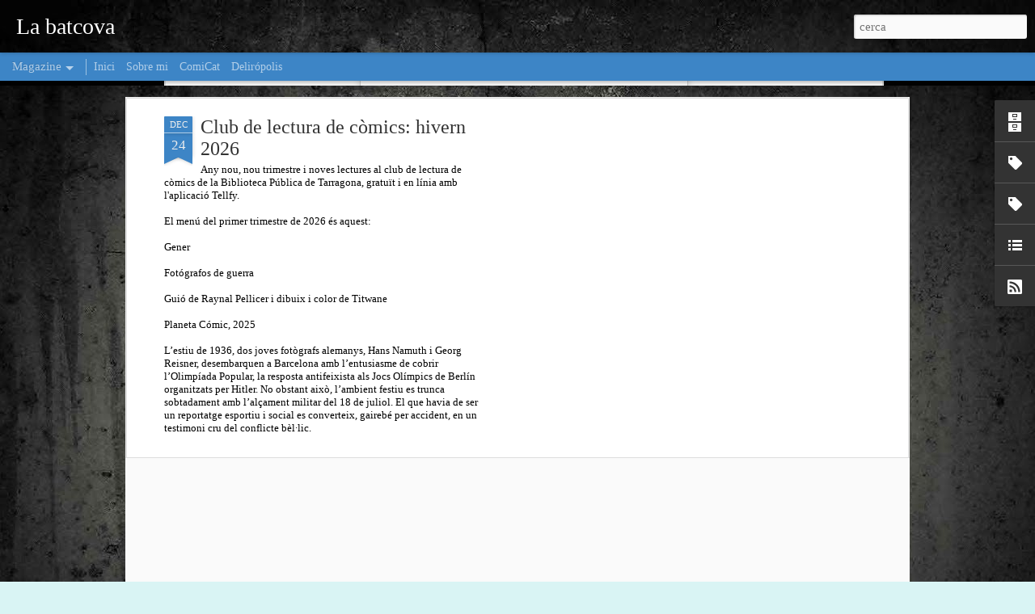

--- FILE ---
content_type: text/html; charset=UTF-8
request_url: https://www.batcova.cat/2015/03/joc-de-trons-envaira-el-salo-del-comic.html
body_size: 5166
content:
<!DOCTYPE html>
<html class='v2' dir='ltr' xmlns='http://www.w3.org/1999/xhtml' xmlns:b='http://www.google.com/2005/gml/b' xmlns:data='http://www.google.com/2005/gml/data' xmlns:expr='http://www.google.com/2005/gml/expr'>
<head>
<link href='https://www.blogger.com/static/v1/widgets/335934321-css_bundle_v2.css' rel='stylesheet' type='text/css'/>
<meta content='text/html; charset=UTF-8' http-equiv='Content-Type'/>
<meta content='blogger' name='generator'/>
<link href='https://www.batcova.cat/favicon.ico' rel='icon' type='image/x-icon'/>
<link href='http://www.batcova.cat/2015/03/joc-de-trons-envaira-el-salo-del-comic.html' rel='canonical'/>
<link rel="alternate" type="application/atom+xml" title="La batcova - Atom" href="https://www.batcova.cat/feeds/posts/default" />
<link rel="alternate" type="application/rss+xml" title="La batcova - RSS" href="https://www.batcova.cat/feeds/posts/default?alt=rss" />
<link rel="service.post" type="application/atom+xml" title="La batcova - Atom" href="https://www.blogger.com/feeds/3290000718808907110/posts/default" />

<link rel="alternate" type="application/atom+xml" title="La batcova - Atom" href="https://www.batcova.cat/feeds/2808275161242970778/comments/default" />
<!--Can't find substitution for tag [blog.ieCssRetrofitLinks]-->
<link href='https://blogger.googleusercontent.com/img/b/R29vZ2xl/AVvXsEjU6boALV3QBPhkEtrtcVENmn2eeiv3OO2iBRULIY52LkGdrLe0EJspKQORy67aZeu8lxRa2ubmu8ish2MTj9w5mgAb12-lX2wIfnpU67_QaKJAUrz07G13PfSLO8qc4rCPHUxAh_CccrMC/s1600/Juego+de+Tronos_Tormenta_Espadas.+Corominas.jpg' rel='image_src'/>
<meta content='http://www.batcova.cat/2015/03/joc-de-trons-envaira-el-salo-del-comic.html' property='og:url'/>
<meta content='Joc de trons envairà el Saló del Còmic de Barcelona' property='og:title'/>
<meta content=' El fenomen literari i televisiu de Joc de Trons  (que també ha arribat al món del còmic), creació original de George R. R. Martin, cobrarà ...' property='og:description'/>
<meta content='https://blogger.googleusercontent.com/img/b/R29vZ2xl/AVvXsEjU6boALV3QBPhkEtrtcVENmn2eeiv3OO2iBRULIY52LkGdrLe0EJspKQORy67aZeu8lxRa2ubmu8ish2MTj9w5mgAb12-lX2wIfnpU67_QaKJAUrz07G13PfSLO8qc4rCPHUxAh_CccrMC/w1200-h630-p-k-no-nu/Juego+de+Tronos_Tormenta_Espadas.+Corominas.jpg' property='og:image'/>
<title>La batcova: Joc de trons envairà el Saló del Còmic de Barcelona</title>
<meta content='!' name='fragment'/>
<meta content='dynamic' name='blogger-template'/>
<meta content='IE=9,chrome=1' http-equiv='X-UA-Compatible'/>
<meta content='initial-scale=1.0, maximum-scale=1.0, user-scalable=no, width=device-width' name='viewport'/>
<style type='text/css'>@font-face{font-family:'Calibri';font-style:normal;font-weight:400;font-display:swap;src:url(//fonts.gstatic.com/l/font?kit=J7afnpV-BGlaFfdAhLEY67FIEjg&skey=a1029226f80653a8&v=v15)format('woff2');unicode-range:U+0000-00FF,U+0131,U+0152-0153,U+02BB-02BC,U+02C6,U+02DA,U+02DC,U+0304,U+0308,U+0329,U+2000-206F,U+20AC,U+2122,U+2191,U+2193,U+2212,U+2215,U+FEFF,U+FFFD;}@font-face{font-family:'Droid Sans';font-style:normal;font-weight:700;font-display:swap;src:url(//fonts.gstatic.com/s/droidsans/v19/SlGWmQWMvZQIdix7AFxXmMh3eDs1ZyHKpWg.woff2)format('woff2');unicode-range:U+0000-00FF,U+0131,U+0152-0153,U+02BB-02BC,U+02C6,U+02DA,U+02DC,U+0304,U+0308,U+0329,U+2000-206F,U+20AC,U+2122,U+2191,U+2193,U+2212,U+2215,U+FEFF,U+FFFD;}</style>
<style id='page-skin-1' type='text/css'><!--
/*-----------------------------------------------
Blogger Template Style
Name: Dynamic Views
----------------------------------------------- */
/* Variable definitions
====================
<Variable name="keycolor" description="Main Color" type="color" default="#ffffff"
variants="#2b256f,#00b2b4,#4ba976,#696f00,#b38f00,#f07300,#d0422c,#f37a86,#7b5341"/>
<Group description="Page">
<Variable name="page.text.font" description="Font" type="font"
default="'Helvetica Neue Light', HelveticaNeue-Light, 'Helvetica Neue', Helvetica, Arial, sans-serif"/>
<Variable name="page.text.color" description="Text Color" type="color"
default="#333333" variants="#333333"/>
<Variable name="body.background.color" description="Background Color" type="color"
default="#EEEEEE"
variants="#dfdfea,#d9f4f4,#e4f2eb,#e9ead9,#f4eed9,#fdead9,#f8e3e0,#fdebed,#ebe5e3"/>
</Group>
<Variable name="body.background" description="Body Background" type="background"
color="#EEEEEE" default="$(color) none repeat scroll top left"/>
<Group description="Header">
<Variable name="header.background.color" description="Background Color" type="color"
default="#F3F3F3" variants="#F3F3F3"/>
</Group>
<Group description="Header Bar">
<Variable name="primary.color" description="Background Color" type="color"
default="#333333" variants="#2b256f,#00b2b4,#4ba976,#696f00,#b38f00,#f07300,#d0422c,#f37a86,#7b5341"/>
<Variable name="menu.font" description="Font" type="font"
default="'Helvetica Neue Light', HelveticaNeue-Light, 'Helvetica Neue', Helvetica, Arial, sans-serif"/>
<Variable name="menu.text.color" description="Text Color" type="color"
default="#FFFFFF" variants="#FFFFFF"/>
</Group>
<Group description="Links">
<Variable name="link.font" description="Link Text" type="font"
default="'Helvetica Neue Light', HelveticaNeue-Light, 'Helvetica Neue', Helvetica, Arial, sans-serif"/>
<Variable name="link.color" description="Link Color" type="color"
default="#009EB8"
variants="#2b256f,#00b2b4,#4ba976,#696f00,#b38f00,#f07300,#d0422c,#f37a86,#7b5341"/>
<Variable name="link.hover.color" description="Link Hover Color" type="color"
default="#009EB8"
variants="#2b256f,#00b2b4,#4ba976,#696f00,#b38f00,#f07300,#d0422c,#f37a86,#7b5341"/>
<Variable name="link.visited.color" description="Link Visited Color" type="color"
default="#009EB8"
variants="#2b256f,#00b2b4,#4ba976,#696f00,#b38f00,#f07300,#d0422c,#f37a86,#7b5341"/>
</Group>
<Group description="Blog Title">
<Variable name="blog.title.font" description="Font" type="font"
default="'Helvetica Neue Light', HelveticaNeue-Light, 'Helvetica Neue', Helvetica, Arial, sans-serif"/>
<Variable name="blog.title.color" description="Color" type="color"
default="#555555" variants="#555555"/>
</Group>
<Group description="Blog Description">
<Variable name="blog.description.font" description="Font" type="font"
default="'Helvetica Neue Light', HelveticaNeue-Light, 'Helvetica Neue', Helvetica, Arial, sans-serif"/>
<Variable name="blog.description.color" description="Color" type="color"
default="#555555" variants="#555555"/>
</Group>
<Group description="Post Title">
<Variable name="post.title.font" description="Font" type="font"
default="'Helvetica Neue Light', HelveticaNeue-Light, 'Helvetica Neue', Helvetica, Arial, sans-serif"/>
<Variable name="post.title.color" description="Color" type="color"
default="#333333" variants="#333333"/>
</Group>
<Group description="Date Ribbon">
<Variable name="ribbon.color" description="Color" type="color"
default="#666666" variants="#2b256f,#00b2b4,#4ba976,#696f00,#b38f00,#f07300,#d0422c,#f37a86,#7b5341"/>
<Variable name="ribbon.hover.color" description="Hover Color" type="color"
default="#AD3A2B" variants="#AD3A2B"/>
</Group>
<Variable name="blitzview" description="Initial view type" type="string" default="sidebar"/>
*/
/* BEGIN CUT */
{
"font:Text": "normal normal 100% Calibri",
"color:Text": "#333333",
"image:Background": "#EEEEEE url(//3.bp.blogspot.com/-N4lWkCETfAE/T1_Dp3oikwI/AAAAAAAAEYg/GSXbmG0Rsfg/s0/bg.jpg) repeat scroll top center",
"color:Background": "#d9f4f4",
"color:Header Background": "#f3f3f3",
"color:Primary": "#3d85c6",
"color:Menu Text": "#ffffff",
"font:Menu": "normal normal 80px Calibri",
"font:Link": "normal normal 100% Calibri",
"color:Link": "#3d85c6",
"color:Link Visited": "#3d85c6",
"color:Link Hover": "#ad3a2b",
"font:Blog Title": "normal bold 100px Droid Sans",
"color:Blog Title": "#ffffff",
"font:Blog Description": "'Helvetica Neue Light', HelveticaNeue-Light, 'Helvetica Neue', Helvetica, Arial, sans-serif",
"color:Blog Description": "#555555",
"font:Post Title": "normal normal 100% Calibri",
"color:Post Title": "#333333",
"color:Ribbon": "#3d85c6",
"color:Ribbon Hover": "#ad3a2b",
"view": "magazine"
}
/* END CUT */

--></style>
<style id='template-skin-1' type='text/css'><!--
body {
min-width: 960px;
}
.column-center-outer {
margin-top: 46px;
}
.content-outer, .content-fauxcolumn-outer, .region-inner {
min-width: 960px;
max-width: 960px;
_width: 960px;
}
.main-inner .columns {
padding-left: 0;
padding-right: 310px;
}
.main-inner .fauxcolumn-center-outer {
left: 0;
right: 310px;
/* IE6 does not respect left and right together */
_width: expression(this.parentNode.offsetWidth -
parseInt("0") -
parseInt("310px") + 'px');
}
.main-inner .fauxcolumn-left-outer {
width: 0;
}
.main-inner .fauxcolumn-right-outer {
width: 310px;
}
.main-inner .column-left-outer {
width: 0;
right: 100%;
margin-left: -0;
}
.main-inner .column-right-outer {
width: 310px;
margin-right: -310px;
}
#layout {
min-width: 0;
}
#layout .content-outer {
min-width: 0;
width: 800px;
}
#layout .region-inner {
min-width: 0;
width: auto;
}
--></style>
<script src='//www.blogblog.com/dynamicviews/6e0d22adcfa5abea/js/thirdparty/jquery.js' type='text/javascript'></script>
<script src='//www.blogblog.com/dynamicviews/6e0d22adcfa5abea/js/thirdparty/jquery-mousewheel.js' type='text/javascript'></script>
<script src='//www.blogblog.com/dynamicviews/6e0d22adcfa5abea/js/common.js' type='text/javascript'></script>
<script src='//www.blogblog.com/dynamicviews/6e0d22adcfa5abea/js/languages/lang__ca.js' type='text/javascript'></script>
<script src='//www.blogblog.com/dynamicviews/6e0d22adcfa5abea/js/magazine.js' type='text/javascript'></script>
<script src='//www.blogblog.com/dynamicviews/6e0d22adcfa5abea/js/gadgets.js' type='text/javascript'></script>
<script src='//www.blogblog.com/dynamicviews/4224c15c4e7c9321/js/comments.js'></script>
<link href='https://www.blogger.com/dyn-css/authorization.css?targetBlogID=3290000718808907110&amp;zx=c50b551c-51bd-4083-9210-1ecddb69c7b5' media='none' onload='if(media!=&#39;all&#39;)media=&#39;all&#39;' rel='stylesheet'/><noscript><link href='https://www.blogger.com/dyn-css/authorization.css?targetBlogID=3290000718808907110&amp;zx=c50b551c-51bd-4083-9210-1ecddb69c7b5' rel='stylesheet'/></noscript>
<meta name='google-adsense-platform-account' content='ca-host-pub-1556223355139109'/>
<meta name='google-adsense-platform-domain' content='blogspot.com'/>

</head>
<body class='variant-magazine'>
<div class='content'>
<div class='content-outer'>
<div class='fauxborder-left content-fauxborder-left'>
<div class='content-inner'>
<div class='main-outer'>
<div class='fauxborder-left main-fauxborder-left'>
<div class='region-inner main-inner'>
<div class='columns fauxcolumns'>
<div class='column-center-outer'>
<div class='column-center-inner'>
<div class='main section' id='main'>
</div>
</div>
</div>
<div class='column-right-outer'>
<div class='column-right-inner'>
<aside>
<div class='sidebar section' id='sidebar-right-1'>
</div>
</aside>
</div>
</div>
<div style='clear: both'></div>
</div>
</div>
</div>
</div>
</div>
</div>
</div>
</div>
<script language='javascript' type='text/javascript'>
      setTimeout(function() {
        blogger.ui().configure().view();
      }, 1000);
    </script>

<script type="text/javascript" src="https://www.blogger.com/static/v1/widgets/2028843038-widgets.js"></script>
<script type='text/javascript'>
window['__wavt'] = 'AOuZoY4VHCStoNjrvNiaqcMtryAOSVFzUQ:1769548302506';_WidgetManager._Init('//www.blogger.com/rearrange?blogID\x3d3290000718808907110','//www.batcova.cat/2015/03/joc-de-trons-envaira-el-salo-del-comic.html','3290000718808907110');
_WidgetManager._SetDataContext([{'name': 'blog', 'data': {'blogId': '3290000718808907110', 'title': 'La batcova', 'url': 'https://www.batcova.cat/2015/03/joc-de-trons-envaira-el-salo-del-comic.html', 'canonicalUrl': 'http://www.batcova.cat/2015/03/joc-de-trons-envaira-el-salo-del-comic.html', 'homepageUrl': 'https://www.batcova.cat/', 'searchUrl': 'https://www.batcova.cat/search', 'canonicalHomepageUrl': 'http://www.batcova.cat/', 'blogspotFaviconUrl': 'https://www.batcova.cat/favicon.ico', 'bloggerUrl': 'https://www.blogger.com', 'hasCustomDomain': true, 'httpsEnabled': true, 'enabledCommentProfileImages': true, 'gPlusViewType': 'FILTERED_POSTMOD', 'adultContent': false, 'analyticsAccountNumber': '', 'encoding': 'UTF-8', 'locale': 'ca', 'localeUnderscoreDelimited': 'ca', 'languageDirection': 'ltr', 'isPrivate': false, 'isMobile': false, 'isMobileRequest': false, 'mobileClass': '', 'isPrivateBlog': false, 'isDynamicViewsAvailable': true, 'feedLinks': '\x3clink rel\x3d\x22alternate\x22 type\x3d\x22application/atom+xml\x22 title\x3d\x22La batcova - Atom\x22 href\x3d\x22https://www.batcova.cat/feeds/posts/default\x22 /\x3e\n\x3clink rel\x3d\x22alternate\x22 type\x3d\x22application/rss+xml\x22 title\x3d\x22La batcova - RSS\x22 href\x3d\x22https://www.batcova.cat/feeds/posts/default?alt\x3drss\x22 /\x3e\n\x3clink rel\x3d\x22service.post\x22 type\x3d\x22application/atom+xml\x22 title\x3d\x22La batcova - Atom\x22 href\x3d\x22https://www.blogger.com/feeds/3290000718808907110/posts/default\x22 /\x3e\n\n\x3clink rel\x3d\x22alternate\x22 type\x3d\x22application/atom+xml\x22 title\x3d\x22La batcova - Atom\x22 href\x3d\x22https://www.batcova.cat/feeds/2808275161242970778/comments/default\x22 /\x3e\n', 'meTag': '', 'adsenseHostId': 'ca-host-pub-1556223355139109', 'adsenseHasAds': false, 'adsenseAutoAds': false, 'boqCommentIframeForm': true, 'loginRedirectParam': '', 'view': '', 'dynamicViewsCommentsSrc': '//www.blogblog.com/dynamicviews/4224c15c4e7c9321/js/comments.js', 'dynamicViewsScriptSrc': '//www.blogblog.com/dynamicviews/6e0d22adcfa5abea', 'plusOneApiSrc': 'https://apis.google.com/js/platform.js', 'disableGComments': true, 'interstitialAccepted': false, 'sharing': {'platforms': [{'name': 'Obt\xe9n l\x27enlla\xe7', 'key': 'link', 'shareMessage': 'Obt\xe9n l\x27enlla\xe7', 'target': ''}, {'name': 'Facebook', 'key': 'facebook', 'shareMessage': 'Comparteix a Facebook', 'target': 'facebook'}, {'name': 'BlogThis!', 'key': 'blogThis', 'shareMessage': 'BlogThis!', 'target': 'blog'}, {'name': 'X', 'key': 'twitter', 'shareMessage': 'Comparteix a X', 'target': 'twitter'}, {'name': 'Pinterest', 'key': 'pinterest', 'shareMessage': 'Comparteix a Pinterest', 'target': 'pinterest'}, {'name': 'Correu electr\xf2nic', 'key': 'email', 'shareMessage': 'Correu electr\xf2nic', 'target': 'email'}], 'disableGooglePlus': true, 'googlePlusShareButtonWidth': 0, 'googlePlusBootstrap': '\x3cscript type\x3d\x22text/javascript\x22\x3ewindow.___gcfg \x3d {\x27lang\x27: \x27ca\x27};\x3c/script\x3e'}, 'hasCustomJumpLinkMessage': true, 'jumpLinkMessage': 'Read more \xbb', 'pageType': 'item', 'postId': '2808275161242970778', 'postImageThumbnailUrl': 'https://blogger.googleusercontent.com/img/b/R29vZ2xl/AVvXsEjU6boALV3QBPhkEtrtcVENmn2eeiv3OO2iBRULIY52LkGdrLe0EJspKQORy67aZeu8lxRa2ubmu8ish2MTj9w5mgAb12-lX2wIfnpU67_QaKJAUrz07G13PfSLO8qc4rCPHUxAh_CccrMC/s72-c/Juego+de+Tronos_Tormenta_Espadas.+Corominas.jpg', 'postImageUrl': 'https://blogger.googleusercontent.com/img/b/R29vZ2xl/AVvXsEjU6boALV3QBPhkEtrtcVENmn2eeiv3OO2iBRULIY52LkGdrLe0EJspKQORy67aZeu8lxRa2ubmu8ish2MTj9w5mgAb12-lX2wIfnpU67_QaKJAUrz07G13PfSLO8qc4rCPHUxAh_CccrMC/s1600/Juego+de+Tronos_Tormenta_Espadas.+Corominas.jpg', 'pageName': 'Joc de trons envair\xe0 el Sal\xf3 del C\xf2mic de Barcelona', 'pageTitle': 'La batcova: Joc de trons envair\xe0 el Sal\xf3 del C\xf2mic de Barcelona'}}, {'name': 'features', 'data': {}}, {'name': 'messages', 'data': {'edit': 'Edita', 'linkCopiedToClipboard': 'L\x27enlla\xe7 s\x27ha copiat al porta-retalls.', 'ok': 'D\x27acord', 'postLink': 'Publica l\x27enlla\xe7'}}, {'name': 'skin', 'data': {'vars': {'link_color': '#3d85c6', 'post_title_color': '#333333', 'blog_description_font': '\x27Helvetica Neue Light\x27, HelveticaNeue-Light, \x27Helvetica Neue\x27, Helvetica, Arial, sans-serif', 'body_background_color': '#d9f4f4', 'ribbon_color': '#3d85c6', 'body_background': '#EEEEEE url(http://3.bp.blogspot.com/-N4lWkCETfAE/T1_Dp3oikwI/AAAAAAAAEYg/GSXbmG0Rsfg/s0/bg.jpg) repeat scroll top center', 'blitzview': 'magazine', 'link_visited_color': '#3d85c6', 'link_hover_color': '#ad3a2b', 'header_background_color': '#f3f3f3', 'keycolor': '#00ffff', 'page_text_font': 'normal normal 100% Calibri', 'blog_title_color': '#ffffff', 'ribbon_hover_color': '#ad3a2b', 'blog_title_font': 'normal bold 100px Droid Sans', 'link_font': 'normal normal 100% Calibri', 'menu_font': 'normal normal 80px Calibri', 'primary_color': '#3d85c6', 'page_text_color': '#333333', 'post_title_font': 'normal normal 100% Calibri', 'blog_description_color': '#555555', 'menu_text_color': '#ffffff'}, 'override': '', 'url': 'blitz.css'}}, {'name': 'template', 'data': {'name': 'custom', 'localizedName': 'Personalitza', 'isResponsive': false, 'isAlternateRendering': false, 'isCustom': true, 'variant': 'magazine', 'variantId': 'magazine'}}, {'name': 'view', 'data': {'classic': {'name': 'classic', 'url': '?view\x3dclassic'}, 'flipcard': {'name': 'flipcard', 'url': '?view\x3dflipcard'}, 'magazine': {'name': 'magazine', 'url': '?view\x3dmagazine'}, 'mosaic': {'name': 'mosaic', 'url': '?view\x3dmosaic'}, 'sidebar': {'name': 'sidebar', 'url': '?view\x3dsidebar'}, 'snapshot': {'name': 'snapshot', 'url': '?view\x3dsnapshot'}, 'timeslide': {'name': 'timeslide', 'url': '?view\x3dtimeslide'}, 'isMobile': false, 'title': 'Joc de trons envair\xe0 el Sal\xf3 del C\xf2mic de Barcelona', 'description': ' El fenomen literari i televisiu de Joc de Trons  (que tamb\xe9 ha arribat al m\xf3n del c\xf2mic), creaci\xf3 original de George R. R. Martin, cobrar\xe0 ...', 'featuredImage': 'https://blogger.googleusercontent.com/img/b/R29vZ2xl/AVvXsEjU6boALV3QBPhkEtrtcVENmn2eeiv3OO2iBRULIY52LkGdrLe0EJspKQORy67aZeu8lxRa2ubmu8ish2MTj9w5mgAb12-lX2wIfnpU67_QaKJAUrz07G13PfSLO8qc4rCPHUxAh_CccrMC/s1600/Juego+de+Tronos_Tormenta_Espadas.+Corominas.jpg', 'url': 'https://www.batcova.cat/2015/03/joc-de-trons-envaira-el-salo-del-comic.html', 'type': 'item', 'isSingleItem': true, 'isMultipleItems': false, 'isError': false, 'isPage': false, 'isPost': true, 'isHomepage': false, 'isArchive': false, 'isLabelSearch': false, 'postId': 2808275161242970778}}]);
_WidgetManager._RegisterWidget('_PageListView', new _WidgetInfo('PageList2', 'main', document.getElementById('PageList2'), {'title': '', 'links': [{'isCurrentPage': false, 'href': 'https://www.batcova.cat/', 'title': 'Inici'}, {'isCurrentPage': false, 'href': 'https://www.batcova.cat/p/sobre-mi.html', 'id': '6150785378499315619', 'title': 'Sobre mi'}, {'isCurrentPage': false, 'href': 'http://www.comicat.cat', 'title': 'ComiCat'}, {'isCurrentPage': false, 'href': 'http://www.deliropolis.com', 'title': 'Delir\xf3polis'}], 'mobile': false, 'showPlaceholder': true, 'hasCurrentPage': false}, 'displayModeFull'));
_WidgetManager._RegisterWidget('_BlogView', new _WidgetInfo('Blog1', 'main', document.getElementById('Blog1'), {'cmtInteractionsEnabled': false, 'lightboxEnabled': true, 'lightboxModuleUrl': 'https://www.blogger.com/static/v1/jsbin/162532285-lbx__ca.js', 'lightboxCssUrl': 'https://www.blogger.com/static/v1/v-css/828616780-lightbox_bundle.css'}, 'displayModeFull'));
_WidgetManager._RegisterWidget('_BlogArchiveView', new _WidgetInfo('BlogArchive1', 'sidebar-right-1', document.getElementById('BlogArchive1'), {'languageDirection': 'ltr', 'loadingMessage': 'S\x27est\xe0 carregant\x26hellip;'}, 'displayModeFull'));
_WidgetManager._RegisterWidget('_LabelView', new _WidgetInfo('Label1', 'sidebar-right-1', document.getElementById('Label1'), {}, 'displayModeFull'));
_WidgetManager._RegisterWidget('_LabelView', new _WidgetInfo('Label2', 'sidebar-right-1', document.getElementById('Label2'), {}, 'displayModeFull'));
_WidgetManager._RegisterWidget('_LinkListView', new _WidgetInfo('LinkList1', 'sidebar-right-1', document.getElementById('LinkList1'), {}, 'displayModeFull'));
_WidgetManager._RegisterWidget('_SubscribeView', new _WidgetInfo('Subscribe1', 'sidebar-right-1', document.getElementById('Subscribe1'), {}, 'displayModeFull'));
_WidgetManager._RegisterWidget('_NavbarView', new _WidgetInfo('Navbar1', 'sidebar-right-1', document.getElementById('Navbar1'), {}, 'displayModeFull'));
</script>
</body>
</html>

--- FILE ---
content_type: text/javascript; charset=UTF-8
request_url: https://www.batcova.cat/?v=0&action=initial&widgetId=Label2&responseType=js&xssi_token=AOuZoY4VHCStoNjrvNiaqcMtryAOSVFzUQ%3A1769548302506
body_size: 1987
content:
try {
_WidgetManager._HandleControllerResult('Label2', 'initial',{'title': 'Etiquetes', 'display': 'cloud', 'showFreqNumbers': false, 'labels': [{'name': '300', 'count': 5, 'cssSize': 2, 'url': 'https://www.batcova.cat/search/label/300'}, {'name': 'Aleix Sal\xf3', 'count': 8, 'cssSize': 2, 'url': 'https://www.batcova.cat/search/label/Aleix%20Sal%C3%B3'}, {'name': 'Alex Ross', 'count': 12, 'cssSize': 3, 'url': 'https://www.batcova.cat/search/label/Alex%20Ross'}, {'name': '\xc0ragorn', 'count': 4, 'cssSize': 2, 'url': 'https://www.batcova.cat/search/label/%C3%80ragorn'}, {'name': 'Bajanades', 'count': 71, 'cssSize': 4, 'url': 'https://www.batcova.cat/search/label/Bajanades'}, {'name': 'Batman', 'count': 205, 'cssSize': 4, 'url': 'https://www.batcova.cat/search/label/Batman'}, {'name': 'batm\xf2bil', 'count': 6, 'cssSize': 2, 'url': 'https://www.batcova.cat/search/label/batm%C3%B2bil'}, {'name': 'BD', 'count': 33, 'cssSize': 3, 'url': 'https://www.batcova.cat/search/label/BD'}, {'name': 'Big Culo Day', 'count': 19, 'cssSize': 3, 'url': 'https://www.batcova.cat/search/label/Big%20Culo%20Day'}, {'name': 'Bola de Drac', 'count': 4, 'cssSize': 2, 'url': 'https://www.batcova.cat/search/label/Bola%20de%20Drac'}, {'name': 'Brian K. Vaughan', 'count': 9, 'cssSize': 2, 'url': 'https://www.batcova.cat/search/label/Brian%20K.%20Vaughan'}, {'name': 'Can\xe7\xf3 de gel i foc', 'count': 35, 'cssSize': 3, 'url': 'https://www.batcova.cat/search/label/Can%C3%A7%C3%B3%20de%20gel%20i%20foc'}, {'name': 'Capit\xe1n Trueno', 'count': 3, 'cssSize': 2, 'url': 'https://www.batcova.cat/search/label/Capit%C3%A1n%20Trueno'}, {'name': 'catal\xe0', 'count': 70, 'cssSize': 4, 'url': 'https://www.batcova.cat/search/label/catal%C3%A0'}, {'name': 'Catwoman', 'count': 22, 'cssSize': 3, 'url': 'https://www.batcova.cat/search/label/Catwoman'}, {'name': 'Cels Gomis', 'count': 6, 'cssSize': 2, 'url': 'https://www.batcova.cat/search/label/Cels%20Gomis'}, {'name': 'Cine', 'count': 224, 'cssSize': 4, 'url': 'https://www.batcova.cat/search/label/Cine'}, {'name': 'Claire', 'count': 4, 'cssSize': 2, 'url': 'https://www.batcova.cat/search/label/Claire'}, {'name': 'club de lectura', 'count': 28, 'cssSize': 3, 'url': 'https://www.batcova.cat/search/label/club%20de%20lectura'}, {'name': 'ComiCat', 'count': 23, 'cssSize': 3, 'url': 'https://www.batcova.cat/search/label/ComiCat'}, {'name': 'C\xf2mics', 'count': 684, 'cssSize': 5, 'url': 'https://www.batcova.cat/search/label/C%C3%B2mics'}, {'name': 'cul', 'count': 8, 'cssSize': 2, 'url': 'https://www.batcova.cat/search/label/cul'}, {'name': 'Darth Vader', 'count': 7, 'cssSize': 2, 'url': 'https://www.batcova.cat/search/label/Darth%20Vader'}, {'name': 'Delir\xf3polis', 'count': 53, 'cssSize': 3, 'url': 'https://www.batcova.cat/search/label/Delir%C3%B3polis'}, {'name': 'DMZ', 'count': 2, 'cssSize': 1, 'url': 'https://www.batcova.cat/search/label/DMZ'}, {'name': 'dvd', 'count': 23, 'cssSize': 3, 'url': 'https://www.batcova.cat/search/label/dvd'}, {'name': 'ego', 'count': 64, 'cssSize': 4, 'url': 'https://www.batcova.cat/search/label/ego'}, {'name': 'El Cavaller Fosc', 'count': 55, 'cssSize': 3, 'url': 'https://www.batcova.cat/search/label/El%20Cavaller%20Fosc'}, {'name': 'El H\xf2bbit', 'count': 16, 'cssSize': 3, 'url': 'https://www.batcova.cat/search/label/El%20H%C3%B2bbit'}, {'name': 'El Marqu\xe9s de Anaon', 'count': 2, 'cssSize': 1, 'url': 'https://www.batcova.cat/search/label/El%20Marqu%C3%A9s%20de%20Anaon'}, {'name': 'El Senyor dels Anells', 'count': 44, 'cssSize': 3, 'url': 'https://www.batcova.cat/search/label/El%20Senyor%20dels%20Anells'}, {'name': 'enquesta', 'count': 4, 'cssSize': 2, 'url': 'https://www.batcova.cat/search/label/enquesta'}, {'name': 'Fabien Vehlmann', 'count': 2, 'cssSize': 1, 'url': 'https://www.batcova.cat/search/label/Fabien%20Vehlmann'}, {'name': 'F\xe1bulas', 'count': 7, 'cssSize': 2, 'url': 'https://www.batcova.cat/search/label/F%C3%A1bulas'}, {'name': 'fan film', 'count': 6, 'cssSize': 2, 'url': 'https://www.batcova.cat/search/label/fan%20film'}, {'name': 'Fantastic Four', 'count': 2, 'cssSize': 1, 'url': 'https://www.batcova.cat/search/label/Fantastic%20Four'}, {'name': 'Flash', 'count': 2, 'cssSize': 1, 'url': 'https://www.batcova.cat/search/label/Flash'}, {'name': 'folklore', 'count': 17, 'cssSize': 3, 'url': 'https://www.batcova.cat/search/label/folklore'}, {'name': 'franc\xe8s', 'count': 16, 'cssSize': 3, 'url': 'https://www.batcova.cat/search/label/franc%C3%A8s'}, {'name': 'Frank Cho', 'count': 3, 'cssSize': 2, 'url': 'https://www.batcova.cat/search/label/Frank%20Cho'}, {'name': 'Gal\xedcia', 'count': 3, 'cssSize': 2, 'url': 'https://www.batcova.cat/search/label/Gal%C3%ADcia'}, {'name': 'G\xe0ndalf', 'count': 3, 'cssSize': 2, 'url': 'https://www.batcova.cat/search/label/G%C3%A0ndalf'}, {'name': 'Geralt de Rivia', 'count': 1, 'cssSize': 1, 'url': 'https://www.batcova.cat/search/label/Geralt%20de%20Rivia'}, {'name': 'G\xf2l\xb7lum', 'count': 4, 'cssSize': 2, 'url': 'https://www.batcova.cat/search/label/G%C3%B2l%C2%B7lum'}, {'name': 'Green Arrow', 'count': 2, 'cssSize': 1, 'url': 'https://www.batcova.cat/search/label/Green%20Arrow'}, {'name': 'Green Lantern', 'count': 5, 'cssSize': 2, 'url': 'https://www.batcova.cat/search/label/Green%20Lantern'}, {'name': 'Harvey Dent', 'count': 10, 'cssSize': 2, 'url': 'https://www.batcova.cat/search/label/Harvey%20Dent'}, {'name': 'Hellblazer', 'count': 1, 'cssSize': 1, 'url': 'https://www.batcova.cat/search/label/Hellblazer'}, {'name': 'Herois', 'count': 23, 'cssSize': 3, 'url': 'https://www.batcova.cat/search/label/Herois'}, {'name': 'Hiro', 'count': 3, 'cssSize': 2, 'url': 'https://www.batcova.cat/search/label/Hiro'}, {'name': 'Huntress', 'count': 2, 'cssSize': 1, 'url': 'https://www.batcova.cat/search/label/Huntress'}, {'name': 'Indiana Jones', 'count': 7, 'cssSize': 2, 'url': 'https://www.batcova.cat/search/label/Indiana%20Jones'}, {'name': 'internet', 'count': 36, 'cssSize': 3, 'url': 'https://www.batcova.cat/search/label/internet'}, {'name': 'Iron Man', 'count': 8, 'cssSize': 2, 'url': 'https://www.batcova.cat/search/label/Iron%20Man'}, {'name': 'Jim Lee', 'count': 10, 'cssSize': 2, 'url': 'https://www.batcova.cat/search/label/Jim%20Lee'}, {'name': 'Jiro Taniguchi', 'count': 1, 'cssSize': 1, 'url': 'https://www.batcova.cat/search/label/Jiro%20Taniguchi'}, {'name': 'JLA', 'count': 18, 'cssSize': 3, 'url': 'https://www.batcova.cat/search/label/JLA'}, {'name': 'joc', 'count': 9, 'cssSize': 2, 'url': 'https://www.batcova.cat/search/label/joc'}, {'name': 'Joker', 'count': 22, 'cssSize': 3, 'url': 'https://www.batcova.cat/search/label/Joker'}, {'name': 'J\xf3venes Titanes', 'count': 9, 'cssSize': 2, 'url': 'https://www.batcova.cat/search/label/J%C3%B3venes%20Titanes'}, {'name': 'JSA', 'count': 1, 'cssSize': 1, 'url': 'https://www.batcova.cat/search/label/JSA'}, {'name': 'Justicia', 'count': 8, 'cssSize': 2, 'url': 'https://www.batcova.cat/search/label/Justicia'}, {'name': 'La Rosa y la Cruz', 'count': 1, 'cssSize': 1, 'url': 'https://www.batcova.cat/search/label/La%20Rosa%20y%20la%20Cruz'}, {'name': 'La Veu dels Llibres', 'count': 6, 'cssSize': 2, 'url': 'https://www.batcova.cat/search/label/La%20Veu%20dels%20Llibres'}, {'name': 'La virgen del burdel', 'count': 1, 'cssSize': 1, 'url': 'https://www.batcova.cat/search/label/La%20virgen%20del%20burdel'}, {'name': 'Literatura', 'count': 82, 'cssSize': 4, 'url': 'https://www.batcova.cat/search/label/Literatura'}, {'name': 'llegendes', 'count': 6, 'cssSize': 2, 'url': 'https://www.batcova.cat/search/label/llegendes'}, {'name': 'Llibres', 'count': 39, 'cssSize': 3, 'url': 'https://www.batcova.cat/search/label/Llibres'}, {'name': 'Lost', 'count': 9, 'cssSize': 2, 'url': 'https://www.batcova.cat/search/label/Lost'}, {'name': 'manga', 'count': 5, 'cssSize': 2, 'url': 'https://www.batcova.cat/search/label/manga'}, {'name': 'Marini', 'count': 6, 'cssSize': 2, 'url': 'https://www.batcova.cat/search/label/Marini'}, {'name': 'Mark Waid', 'count': 5, 'cssSize': 2, 'url': 'https://www.batcova.cat/search/label/Mark%20Waid'}, {'name': 'Marxandatge', 'count': 51, 'cssSize': 3, 'url': 'https://www.batcova.cat/search/label/Marxandatge'}, {'name': 'Miss Endicott', 'count': 1, 'cssSize': 1, 'url': 'https://www.batcova.cat/search/label/Miss%20Endicott'}, {'name': 'm\xfasica', 'count': 12, 'cssSize': 3, 'url': 'https://www.batcova.cat/search/label/m%C3%BAsica'}, {'name': 'Neal Adams', 'count': 6, 'cssSize': 2, 'url': 'https://www.batcova.cat/search/label/Neal%20Adams'}, {'name': 'Neil Gaiman', 'count': 1, 'cssSize': 1, 'url': 'https://www.batcova.cat/search/label/Neil%20Gaiman'}, {'name': 'Nightwing', 'count': 22, 'cssSize': 3, 'url': 'https://www.batcova.cat/search/label/Nightwing'}, {'name': 'Outsiders', 'count': 7, 'cssSize': 2, 'url': 'https://www.batcova.cat/search/label/Outsiders'}, {'name': 'Paco Roca', 'count': 3, 'cssSize': 2, 'url': 'https://www.batcova.cat/search/label/Paco%20Roca'}, {'name': 'paraula de h\xf2bbit', 'count': 2, 'cssSize': 1, 'url': 'https://www.batcova.cat/search/label/paraula%20de%20h%C3%B2bbit'}, {'name': 'Paraules', 'count': 46, 'cssSize': 3, 'url': 'https://www.batcova.cat/search/label/Paraules'}, {'name': 'Pirates del Carib', 'count': 2, 'cssSize': 1, 'url': 'https://www.batcova.cat/search/label/Pirates%20del%20Carib'}, {'name': 'Podcasts de la batcova', 'count': 9, 'cssSize': 2, 'url': 'https://www.batcova.cat/search/label/Podcasts%20de%20la%20batcova'}, {'name': 'Power Girl', 'count': 3, 'cssSize': 2, 'url': 'https://www.batcova.cat/search/label/Power%20Girl'}, {'name': 'premi', 'count': 5, 'cssSize': 2, 'url': 'https://www.batcova.cat/search/label/premi'}, {'name': 'Qualque cosa', 'count': 50, 'cssSize': 3, 'url': 'https://www.batcova.cat/search/label/Qualque%20cosa'}, {'name': 'r\xe0dio', 'count': 4, 'cssSize': 2, 'url': 'https://www.batcova.cat/search/label/r%C3%A0dio'}, {'name': 'Ramon Comas i Maduell', 'count': 3, 'cssSize': 2, 'url': 'https://www.batcova.cat/search/label/Ramon%20Comas%20i%20Maduell'}, {'name': 'Recomanacions', 'count': 29, 'cssSize': 3, 'url': 'https://www.batcova.cat/search/label/Recomanacions'}, {'name': 'Red Sonja', 'count': 2, 'cssSize': 1, 'url': 'https://www.batcova.cat/search/label/Red%20Sonja'}, {'name': 'rei En Jaume', 'count': 15, 'cssSize': 3, 'url': 'https://www.batcova.cat/search/label/rei%20En%20Jaume'}, {'name': 'Ressenyes', 'count': 363, 'cssSize': 5, 'url': 'https://www.batcova.cat/search/label/Ressenyes'}, {'name': 'Robin', 'count': 11, 'cssSize': 2, 'url': 'https://www.batcova.cat/search/label/Robin'}, {'name': 'romans', 'count': 16, 'cssSize': 3, 'url': 'https://www.batcova.cat/search/label/romans'}, {'name': 'Sal\xf3', 'count': 54, 'cssSize': 3, 'url': 'https://www.batcova.cat/search/label/Sal%C3%B3'}, {'name': 'Sant Jordi', 'count': 13, 'cssSize': 3, 'url': 'https://www.batcova.cat/search/label/Sant%20Jordi'}, {'name': 'Scott McCloud', 'count': 1, 'cssSize': 1, 'url': 'https://www.batcova.cat/search/label/Scott%20McCloud'}, {'name': 's\xe8ries', 'count': 62, 'cssSize': 4, 'url': 'https://www.batcova.cat/search/label/s%C3%A8ries'}, {'name': 'Sideshow', 'count': 27, 'cssSize': 3, 'url': 'https://www.batcova.cat/search/label/Sideshow'}, {'name': 'Siegfried', 'count': 1, 'cssSize': 1, 'url': 'https://www.batcova.cat/search/label/Siegfried'}, {'name': 'Smallville', 'count': 2, 'cssSize': 1, 'url': 'https://www.batcova.cat/search/label/Smallville'}, {'name': 'Son Goku', 'count': 3, 'cssSize': 2, 'url': 'https://www.batcova.cat/search/label/Son%20Goku'}, {'name': 'sorteig', 'count': 3, 'cssSize': 2, 'url': 'https://www.batcova.cat/search/label/sorteig'}, {'name': 'Spiderman', 'count': 7, 'cssSize': 2, 'url': 'https://www.batcova.cat/search/label/Spiderman'}, {'name': 'Star Wars', 'count': 41, 'cssSize': 3, 'url': 'https://www.batcova.cat/search/label/Star%20Wars'}, {'name': 'Supergirl', 'count': 2, 'cssSize': 1, 'url': 'https://www.batcova.cat/search/label/Supergirl'}, {'name': 'superherois', 'count': 28, 'cssSize': 3, 'url': 'https://www.batcova.cat/search/label/superherois'}, {'name': 'Superman', 'count': 66, 'cssSize': 4, 'url': 'https://www.batcova.cat/search/label/Superman'}, {'name': 'Tarragona', 'count': 97, 'cssSize': 4, 'url': 'https://www.batcova.cat/search/label/Tarragona'}, {'name': 'Terra Mitjana gallega', 'count': 2, 'cssSize': 1, 'url': 'https://www.batcova.cat/search/label/Terra%20Mitjana%20gallega'}, {'name': 'terror', 'count': 8, 'cssSize': 2, 'url': 'https://www.batcova.cat/search/label/terror'}, {'name': 'test', 'count': 3, 'cssSize': 2, 'url': 'https://www.batcova.cat/search/label/test'}, {'name': 'The Boys', 'count': 1, 'cssSize': 1, 'url': 'https://www.batcova.cat/search/label/The%20Boys'}, {'name': 'Tim Sale', 'count': 5, 'cssSize': 2, 'url': 'https://www.batcova.cat/search/label/Tim%20Sale'}, {'name': 'tipografia', 'count': 3, 'cssSize': 2, 'url': 'https://www.batcova.cat/search/label/tipografia'}, {'name': 'Titanes', 'count': 4, 'cssSize': 2, 'url': 'https://www.batcova.cat/search/label/Titanes'}, {'name': 'Tolkien', 'count': 20, 'cssSize': 3, 'url': 'https://www.batcova.cat/search/label/Tolkien'}, {'name': 'Torre Oscura', 'count': 18, 'cssSize': 3, 'url': 'https://www.batcova.cat/search/label/Torre%20Oscura'}, {'name': 'tr\xe0iler', 'count': 109, 'cssSize': 4, 'url': 'https://www.batcova.cat/search/label/tr%C3%A0iler'}, {'name': 'TV', 'count': 76, 'cssSize': 4, 'url': 'https://www.batcova.cat/search/label/TV'}, {'name': 'V\xedctor Santos', 'count': 2, 'cssSize': 1, 'url': 'https://www.batcova.cat/search/label/V%C3%ADctor%20Santos'}, {'name': 'Watchmen', 'count': 8, 'cssSize': 2, 'url': 'https://www.batcova.cat/search/label/Watchmen'}, {'name': 'Wolverine', 'count': 2, 'cssSize': 1, 'url': 'https://www.batcova.cat/search/label/Wolverine'}, {'name': 'Wonder Woman', 'count': 19, 'cssSize': 3, 'url': 'https://www.batcova.cat/search/label/Wonder%20Woman'}, {'name': 'Xavier Dorison', 'count': 2, 'cssSize': 1, 'url': 'https://www.batcova.cat/search/label/Xavier%20Dorison'}, {'name': 'Y', 'count': 9, 'cssSize': 2, 'url': 'https://www.batcova.cat/search/label/Y'}, {'name': 'Yoda', 'count': 2, 'cssSize': 1, 'url': 'https://www.batcova.cat/search/label/Yoda'}]});
} catch (e) {
  if (typeof log != 'undefined') {
    log('HandleControllerResult failed: ' + e);
  }
}
